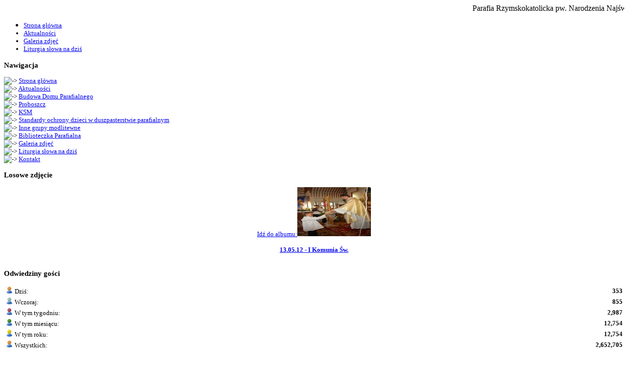

--- FILE ---
content_type: text/html; charset=UTF-8
request_url: https://chmielek.pl/photogallery.php?album_id=113&rowstart=50
body_size: 5416
content:
<!DOCTYPE html PUBLIC '-//W3C//DTD XHTML 1.0 Transitional//EN' 'http://www.w3.org/TR/xhtml1/DTD/xhtml1-transitional.dtd'>
<html xmlns='http://www.w3.org/1999/xhtml' xml:lang='pl' lang='pl'>
<head>
<title>Parafia Chmielek: Parafia Rzymskokatolicka pw. Narodzenia Najświętszej Maryi Panny w Chmielku - Galeria zdjęć: Wyjazd ministrantów na narty</title>
<meta http-equiv='Content-Type' content='text/html; charset=utf-8' />
<meta name='description' content='Parafia Rzymskokatolicka pw. Narodzenia Najświętszej Maryi Panny w Chmielku' />
<meta name='keywords' content='parafia, chmielek, kościół, parafia chmiek' />
<link rel='stylesheet' href='themes/2point0/styles.css' type='text/css' media='screen' />
<link rel='shortcut icon' href='images/favicon.ico' type='image/x-icon' />
<link rel='stylesheet' href='themes/2point0/colour/black.css' type='text/css' />
<style type='text/css'>.panelbody > p{font-size: 1em;}</style><!--[if lte IE 7]><style type='text/css'>.clearfix {display:inline-block;} * html .clearfix{height: 1px;}</style><![endif]--><script src='https://ajax.googleapis.com/ajax/libs/jquery/2.1.3/jquery.min.js'></script><script type="text/javascript" src='includes/jscript.js'></script>
<style>.resize {width:auto; height:auto; max-height: 550px; max-width:650px}</style>  <script>
  (function(i,s,o,g,r,a,m){i['GoogleAnalyticsObject']=r;i[r]=i[r]||function(){
  (i[r].q=i[r].q||[]).push(arguments)},i[r].l=1*new Date();a=s.createElement(o),
  m=s.getElementsByTagName(o)[0];a.async=1;a.src=g;m.parentNode.insertBefore(a,m)
  })(window,document,'script','//www.google-analytics.com/analytics.js','ga');

  ga('create', 'UA-62843881-1', 'auto');
  ga('send', 'pageview');

</script><style>.fb_edge_widget_with_comment span.fb_edge_comment_widget iframe.fb_ltr {display: none !important;} </style> 
 <meta property='og:type' content='website' /><meta property='fb:app_id' content='690620064405220' />
<link rel='stylesheet' href='includes//fancybox/jquery.fancybox.css?v=2.1.5' type='text/css' media='screen' />
<script type='text/javascript' src='includes//fancybox/jquery.fancybox.pack.js?v=2.1.5'></script>
<script type='text/javascript' src='includes//fancybox/helpers/jquery.fancybox-thumbs.js?v=2.1.5'></script>
<link rel='stylesheet' href='includes//fancybox/helpers/jquery.fancybox-thumbs.css' type='text/css' media='screen' />

<script type='text/javascript'>
	$(document).ready(function() {
    	$('.fancybox-thumb').fancybox({
			beforeShow: function () {
            if (this.title) {
                // New line
                this.title += '<br />';

                // Add FaceBook like button
                var photoId = $(this.element).attr('id');
				this.title += '<a target="_blank" class="pluginShareButtonLink" href=https://www.facebook.com/sharer/sharer.php?u=http://chmielek.pl/photogallery.php?photo_id=' + photoId + '>Udost�pnij zdj�cie na Facebooku</a>';

            }
        },
		prevEffect	: 'none',
		nextEffect	: 'none',
		helpers	: {
			thumbs	: {
				width	: 50,
				height	: 50
			}
		}
	});

	$('.fancybox').fancybox({
        beforeShow: function () {
            if (this.title) {
                // New line
                this.title += '<br />';

                // Add FaceBook like button
                var photoId = $(this.element).attr('id');

				this.title += '<a target="_blank" class="pluginShareButtonLink" href=https://www.facebook.com/sharer/sharer.php?u=http://chmielek.pl/photogallery.php?photo_id=' + photoId + '>Udost�pnij zdj�cie na Facebooku</a>';

            }
        }
    });
	});
</script>
<meta property='og:type' content='article'/>
<meta property='og:description' content='Parafia Chmielek: Parafia Rzymskokatolicka pw. Narodzenia Najświętszej Maryi Panny w Chmielku' />
<meta property='og:title' content='Wyjazd ministrantów na narty' />
<meta property='og:image' content='http://www.chmielek.pl/images/photoalbum/album_113/narty69.jpg' />
<meta property='og:url' content='http://www.chmielek.pl/photogallery.php?album_id=113' />
</head>
<body>

<div id='fb-root'></div>
<script>(function(d, s, id) {
    var js, fjs = d.getElementsByTagName(s)[0];
  if (d.getElementById(id)) return;
  js = d.createElement(s); js.id = id;
  js.src = '//connect.facebook.net/pl_PL/sdk.js#xfbml=1&version=v2.4';
  fjs.parentNode.insertBefore(js, fjs);
}(document, 'script', 'facebook-jssdk'));</script>
<div id='main' style='width: 100%;'>
	<div id='uborder'>
		<div id='ucornerl' class='flleft'></div>
		<div id='ucornerr' class='flright'></div>
	</div>
	<div id='borderr'>
		<div id='borderl'>
			<div id='cont' class='clearfix side-left'><div id='mainheader' class='clearfix'><div id="banerText"><marquee>Parafia Rzymskokatolicka pw. Narodzenia Najświętszej Maryi Panny w Chmielku</marquee></div>
</div>
				<div id='subheader' class='clearfix'><ul>
<li class='first-link'><a href='index.php'>
<span><font size=2>Strona główna</span></a></li>
<li><a href='news_cats.php'>
<span>Aktualności</span></a></li>
<li><a href='photogallery.php'>
<span>Galeria zdjęć</span></a></li>
<li><a href='viewpage.php?page_id=16'>
<span>Liturgia słowa na dziś</span></a></li>
</ul>
</div>
				<div id='side-border-left'><h3 class='panelcap'>Nawigacja</h3>
<div class='panelbody'>
	<img class='bullet' src='themes/2point0/images/bullet.gif' alt='->' /> <a href='index.php' class='side'><font size=2>Strona główna</a><br />
<img class='bullet' src='themes/2point0/images/bullet.gif' alt='->' /> <a href='news_cats.php' class='side'>Aktualności</a><br />
<img class='bullet' src='themes/2point0/images/bullet.gif' alt='->' /> <a href='viewpage.php?page_id=11' class='side'>Budowa Domu Parafialnego</a><br />
<img class='bullet' src='themes/2point0/images/bullet.gif' alt='->' /> <a href='viewpage.php?page_id=3' class='side'>Proboszcz</a><br />
<img class='bullet' src='themes/2point0/images/bullet.gif' alt='->' /> <a href='viewpage.php?page_id=2' class='side'>KSM</a><br />
<img class='bullet' src='themes/2point0/images/bullet.gif' alt='->' /> <a href='/viewpage.php?page_id=21' class='side'>Standardy ochrony dzieci w duszpasterstwie parafialnym</a><br />
<img class='bullet' src='themes/2point0/images/bullet.gif' alt='->' /> <a href='viewpage.php?page_id=5' class='side'>Inne grupy modlitewne</a><br />
<img class='bullet' src='themes/2point0/images/bullet.gif' alt='->' /> <a href='viewpage.php?page_id=9' class='side'>Biblioteczka Parafialna</a><br />
<img class='bullet' src='themes/2point0/images/bullet.gif' alt='->' /> <a href='photogallery.php' class='side'>Galeria zdjęć</a><br />
<img class='bullet' src='themes/2point0/images/bullet.gif' alt='->' /> <a href='viewpage.php?page_id=16' class='side'>Liturgia słowa na dziś</a><br />
<img class='bullet' src='themes/2point0/images/bullet.gif' alt='->' /> <a href='contact.php' class='side'>Kontakt</a><br />

</div>
<h3 class='panelcap'>Losowe zdjęcie</h3>
<div class='panelbody'>
	<div id='losFoto' align='center'>
<a href='images/photoalbum/album_303/dsc_224.jpg' title='13.05.12 - I Komunia Św.' id='10451' class='fancybox' rel='losowe'>Idź do albumu:<img src='images/photoalbum/album_303/dsc_224_t2.jpg' width='150' height='100' style='border:0px' class='photogallery_album_photo' />
</a><br />
<a href='photogallery.php?album_id=303' class='side'><br> <strong>13.05.12 - I Komunia Św.</strong></a>
</div>

</div>
﻿<h3 class='panelcap'>Odwiedziny gości</h3>
<div class='panelbody'>
	<table border='0' width='100%' class='tbl'>
<tr>
<td class='tbl'><img src='infusions/guest_panel/ikony/6.gif' alt='' /> Dziś:</td><td align='right' class='small'><b>353</b></td></tr>
<td class='tbl'><img src='infusions/guest_panel/ikony/7.gif' alt='' /> Wczoraj:</td><td align='right' class='small'><b>855</b></td></tr>
<td class='tbl'><img src='infusions/guest_panel/ikony/8.gif' alt='' /> W tym tygodniu:</td><td align='right' class='small'><b>2,987</b></td></tr>
<td class='tbl'><img src='infusions/guest_panel/ikony/9.gif' alt='' /> W tym miesiącu:</td><td align='right' class='small'><b>12,754</b></td></tr>
<td class='tbl'><img src='infusions/guest_panel/ikony/10.gif' alt='' /> W tym roku:</td><td align='right' class='small'><b>12,754</b></td></tr>
<td class='tbl'><img src='infusions/guest_panel/ikony/6.gif' alt='' /> Wszystkich:</td><td align='right' class='small'><b>2,652,705</b></td></tr>
</table>
</div>
</div>
				
				<div id='main-bg'><div id='container'><noscript><div class='noscript-message admin-message'><p>O&nbsp;nie! Ta strona potrzebuje włączonej obsługi języka <strong>JavaScript</strong>!</p><p>Twoja przeglądarka nie obsługuje tego języka lub ma wyłączoną jego obsługę. <strong>Włącz wykonywanie kodu JavaScript</strong> w swojej przeglądarce internetowej, aby skorzystać ze wszystkich funkcji strony<br /> lub <strong>skorzystaj</strong> z&nbsp;programu obsługującego język JavaScript, np. <a href='http://firefox.com' rel='nofollow' title='Mozilla Firefox'>Mozilla Firefox</a>, <a href='http://apple.com/safari/' rel='nofollow' title='Apple Safari'>Apple Safari</a>, <a href='http://opera.com' rel='nofollow' title='Opera Web Browser'>Opera</a>, <a href='http://www.google.com/chrome' rel='nofollow' title='Google Chrome'>Google Chrome</a> lub <a href='http://www.microsoft.com/windows/internet-explorer/' rel='nofollow' title='Windows Internet Explorer'>Windows Internet Explorer</a> w&nbsp;wersji wyższej niż 6.</p></div>
</noscript>
<!--error_handler-->

<h2 class='panelcap'>Informacje o&nbsp;albumie</h2>
	<div class='panelbody'>
<!--pre_album_info--><table cellpadding='0' cellspacing='0' width='80%' class='center'>
<tr>
<td rowspan='2' align='center' class='tbl1 photogallery_album_thumb'><!--photogallery_album_thumb--><img src='images/photoalbum/narty69.jpg' alt='narty69.jpg' /></td>
<td valign='top' width='100%'><div class='tbl2' style='font-weight:bold;vertical-align:top'>Album: Wyjazd ministrantów na narty</div>
<div class='tbl1 photogallery_album_desc' style='vertical-align:middle'><!--photogallery_album_desc--></div>
</td>
</tr>
<tr>
<td valign='bottom' width='100%'>
<div class='tbl2' style='vertical-align:bottom'>
Liczba zdjęć: 100<br />
<div class='fb-share-button' data-href='http://chmielek.pl/photogallery.php?album_id=113' data-layout='button_count'></div>
</td>
</tr>
</table><!--sub_album_info--></div>

<h2 class='panelcap'>Zobacz album</h2>
	<div class='panelbody'>
<table cellpadding='0' cellspacing='1' width='100%'>
<tr>
<td class='tbl2'>
<a href='photogallery.php'>Galeria zdjęć</a> &gt;
<a href='photogallery.php?album_id=113'>Wyjazd ministrantów na narty</a>
</td>
</tr>
</table>
<div align='center' style='margin-top:5px;'>
<div class='pagenav'>
Strona  2 z&nbsp;2: <a href='photogallery.php?album_id=113&amp;rowstart=0'>1</a><span><strong>2</strong></span></div>

</div>
<table cellpadding='0' cellspacing='1' width='100%'>
<tr>
<td align='center' valign='top' class='tbl'>
<strong>narty50</strong><br /><br />
<a href='images/photoalbum/album_113/narty50.jpg' class='fancybox-thumb' rel='galeria' id='3373' title='narty50'><!--photogallery_album_photo_3373--><img src='images/photoalbum/album_113/narty50_t1.jpg' alt='narty50_t1.jpg' title='Kliknij, aby zobaczyć.' style='border:0px' class='photogallery_album_photo' /></a><br /><br />
<span class='small photogallery_album_photo_info'> <!--photogallery_album_photo_info-->
</span><br />
</td>
<td align='center' valign='top' class='tbl'>
<strong>narty49</strong><br /><br />
<a href='images/photoalbum/album_113/narty49.jpg' class='fancybox-thumb' rel='galeria' id='3374' title='narty49'><!--photogallery_album_photo_3374--><img src='images/photoalbum/album_113/narty49_t1.jpg' alt='narty49_t1.jpg' title='Kliknij, aby zobaczyć.' style='border:0px' class='photogallery_album_photo' /></a><br /><br />
<span class='small photogallery_album_photo_info'> <!--photogallery_album_photo_info-->
</span><br />
</td>
<td align='center' valign='top' class='tbl'>
<strong>narty48</strong><br /><br />
<a href='images/photoalbum/album_113/narty48.jpg' class='fancybox-thumb' rel='galeria' id='3375' title='narty48'><!--photogallery_album_photo_3375--><img src='images/photoalbum/album_113/narty48_t1.jpg' alt='narty48_t1.jpg' title='Kliknij, aby zobaczyć.' style='border:0px' class='photogallery_album_photo' /></a><br /><br />
<span class='small photogallery_album_photo_info'> <!--photogallery_album_photo_info-->
</span><br />
</td>
<td align='center' valign='top' class='tbl'>
<strong>narty47</strong><br /><br />
<a href='images/photoalbum/album_113/narty47.jpg' class='fancybox-thumb' rel='galeria' id='3376' title='narty47'><!--photogallery_album_photo_3376--><img src='images/photoalbum/album_113/narty47_t1.jpg' alt='narty47_t1.jpg' title='Kliknij, aby zobaczyć.' style='border:0px' class='photogallery_album_photo' /></a><br /><br />
<span class='small photogallery_album_photo_info'> <!--photogallery_album_photo_info-->
</span><br />
</td>
<td align='center' valign='top' class='tbl'>
<strong>narty46</strong><br /><br />
<a href='images/photoalbum/album_113/narty46.jpg' class='fancybox-thumb' rel='galeria' id='3377' title='narty46'><!--photogallery_album_photo_3377--><img src='images/photoalbum/album_113/narty46_t1.jpg' alt='narty46_t1.jpg' title='Kliknij, aby zobaczyć.' style='border:0px' class='photogallery_album_photo' /></a><br /><br />
<span class='small photogallery_album_photo_info'> <!--photogallery_album_photo_info-->
</span><br />
</td>
</tr>
<tr>
<td align='center' valign='top' class='tbl'>
<strong>narty45</strong><br /><br />
<a href='images/photoalbum/album_113/narty45.jpg' class='fancybox-thumb' rel='galeria' id='3378' title='narty45'><!--photogallery_album_photo_3378--><img src='images/photoalbum/album_113/narty45_t1.jpg' alt='narty45_t1.jpg' title='Kliknij, aby zobaczyć.' style='border:0px' class='photogallery_album_photo' /></a><br /><br />
<span class='small photogallery_album_photo_info'> <!--photogallery_album_photo_info-->
</span><br />
</td>
<td align='center' valign='top' class='tbl'>
<strong>narty44</strong><br /><br />
<a href='images/photoalbum/album_113/narty44.jpg' class='fancybox-thumb' rel='galeria' id='3379' title='narty44'><!--photogallery_album_photo_3379--><img src='images/photoalbum/album_113/narty44_t1.jpg' alt='narty44_t1.jpg' title='Kliknij, aby zobaczyć.' style='border:0px' class='photogallery_album_photo' /></a><br /><br />
<span class='small photogallery_album_photo_info'> <!--photogallery_album_photo_info-->
</span><br />
</td>
<td align='center' valign='top' class='tbl'>
<strong>narty43</strong><br /><br />
<a href='images/photoalbum/album_113/narty43.jpg' class='fancybox-thumb' rel='galeria' id='3380' title='narty43'><!--photogallery_album_photo_3380--><img src='images/photoalbum/album_113/narty43_t1.jpg' alt='narty43_t1.jpg' title='Kliknij, aby zobaczyć.' style='border:0px' class='photogallery_album_photo' /></a><br /><br />
<span class='small photogallery_album_photo_info'> <!--photogallery_album_photo_info-->
</span><br />
</td>
<td align='center' valign='top' class='tbl'>
<strong>narty42</strong><br /><br />
<a href='images/photoalbum/album_113/narty42.jpg' class='fancybox-thumb' rel='galeria' id='3381' title='narty42'><!--photogallery_album_photo_3381--><img src='images/photoalbum/album_113/narty42_t1.jpg' alt='narty42_t1.jpg' title='Kliknij, aby zobaczyć.' style='border:0px' class='photogallery_album_photo' /></a><br /><br />
<span class='small photogallery_album_photo_info'> <!--photogallery_album_photo_info-->
</span><br />
</td>
<td align='center' valign='top' class='tbl'>
<strong>narty41</strong><br /><br />
<a href='images/photoalbum/album_113/narty41.jpg' class='fancybox-thumb' rel='galeria' id='3382' title='narty41'><!--photogallery_album_photo_3382--><img src='images/photoalbum/album_113/narty41_t1.jpg' alt='narty41_t1.jpg' title='Kliknij, aby zobaczyć.' style='border:0px' class='photogallery_album_photo' /></a><br /><br />
<span class='small photogallery_album_photo_info'> <!--photogallery_album_photo_info-->
</span><br />
</td>
</tr>
<tr>
<td align='center' valign='top' class='tbl'>
<strong>narty40</strong><br /><br />
<a href='images/photoalbum/album_113/narty40.jpg' class='fancybox-thumb' rel='galeria' id='3383' title='narty40'><!--photogallery_album_photo_3383--><img src='images/photoalbum/album_113/narty40_t1.jpg' alt='narty40_t1.jpg' title='Kliknij, aby zobaczyć.' style='border:0px' class='photogallery_album_photo' /></a><br /><br />
<span class='small photogallery_album_photo_info'> <!--photogallery_album_photo_info-->
</span><br />
</td>
<td align='center' valign='top' class='tbl'>
<strong>narty39</strong><br /><br />
<a href='images/photoalbum/album_113/narty39.jpg' class='fancybox-thumb' rel='galeria' id='3384' title='narty39'><!--photogallery_album_photo_3384--><img src='images/photoalbum/album_113/narty39_t1.jpg' alt='narty39_t1.jpg' title='Kliknij, aby zobaczyć.' style='border:0px' class='photogallery_album_photo' /></a><br /><br />
<span class='small photogallery_album_photo_info'> <!--photogallery_album_photo_info-->
</span><br />
</td>
<td align='center' valign='top' class='tbl'>
<strong>narty38</strong><br /><br />
<a href='images/photoalbum/album_113/narty38.jpg' class='fancybox-thumb' rel='galeria' id='3385' title='narty38'><!--photogallery_album_photo_3385--><img src='images/photoalbum/album_113/narty38_t1.jpg' alt='narty38_t1.jpg' title='Kliknij, aby zobaczyć.' style='border:0px' class='photogallery_album_photo' /></a><br /><br />
<span class='small photogallery_album_photo_info'> <!--photogallery_album_photo_info-->
</span><br />
</td>
<td align='center' valign='top' class='tbl'>
<strong>narty37</strong><br /><br />
<a href='images/photoalbum/album_113/narty37.jpg' class='fancybox-thumb' rel='galeria' id='3386' title='narty37'><!--photogallery_album_photo_3386--><img src='images/photoalbum/album_113/narty37_t1.jpg' alt='narty37_t1.jpg' title='Kliknij, aby zobaczyć.' style='border:0px' class='photogallery_album_photo' /></a><br /><br />
<span class='small photogallery_album_photo_info'> <!--photogallery_album_photo_info-->
</span><br />
</td>
<td align='center' valign='top' class='tbl'>
<strong>narty36</strong><br /><br />
<a href='images/photoalbum/album_113/narty36.jpg' class='fancybox-thumb' rel='galeria' id='3387' title='narty36'><!--photogallery_album_photo_3387--><img src='images/photoalbum/album_113/narty36_t1.jpg' alt='narty36_t1.jpg' title='Kliknij, aby zobaczyć.' style='border:0px' class='photogallery_album_photo' /></a><br /><br />
<span class='small photogallery_album_photo_info'> <!--photogallery_album_photo_info-->
</span><br />
</td>
</tr>
<tr>
<td align='center' valign='top' class='tbl'>
<strong>narty35</strong><br /><br />
<a href='images/photoalbum/album_113/narty35.jpg' class='fancybox-thumb' rel='galeria' id='3388' title='narty35'><!--photogallery_album_photo_3388--><img src='images/photoalbum/album_113/narty35_t1.jpg' alt='narty35_t1.jpg' title='Kliknij, aby zobaczyć.' style='border:0px' class='photogallery_album_photo' /></a><br /><br />
<span class='small photogallery_album_photo_info'> <!--photogallery_album_photo_info-->
</span><br />
</td>
<td align='center' valign='top' class='tbl'>
<strong>narty34</strong><br /><br />
<a href='images/photoalbum/album_113/narty34.jpg' class='fancybox-thumb' rel='galeria' id='3389' title='narty34'><!--photogallery_album_photo_3389--><img src='images/photoalbum/album_113/narty34_t1.jpg' alt='narty34_t1.jpg' title='Kliknij, aby zobaczyć.' style='border:0px' class='photogallery_album_photo' /></a><br /><br />
<span class='small photogallery_album_photo_info'> <!--photogallery_album_photo_info-->
</span><br />
</td>
<td align='center' valign='top' class='tbl'>
<strong>narty33</strong><br /><br />
<a href='images/photoalbum/album_113/narty33.jpg' class='fancybox-thumb' rel='galeria' id='3390' title='narty33'><!--photogallery_album_photo_3390--><img src='images/photoalbum/album_113/narty33_t1.jpg' alt='narty33_t1.jpg' title='Kliknij, aby zobaczyć.' style='border:0px' class='photogallery_album_photo' /></a><br /><br />
<span class='small photogallery_album_photo_info'> <!--photogallery_album_photo_info-->
</span><br />
</td>
<td align='center' valign='top' class='tbl'>
<strong>narty32</strong><br /><br />
<a href='images/photoalbum/album_113/narty32.jpg' class='fancybox-thumb' rel='galeria' id='3391' title='narty32'><!--photogallery_album_photo_3391--><img src='images/photoalbum/album_113/narty32_t1.jpg' alt='narty32_t1.jpg' title='Kliknij, aby zobaczyć.' style='border:0px' class='photogallery_album_photo' /></a><br /><br />
<span class='small photogallery_album_photo_info'> <!--photogallery_album_photo_info-->
</span><br />
</td>
<td align='center' valign='top' class='tbl'>
<strong>narty31</strong><br /><br />
<a href='images/photoalbum/album_113/narty31.jpg' class='fancybox-thumb' rel='galeria' id='3392' title='narty31'><!--photogallery_album_photo_3392--><img src='images/photoalbum/album_113/narty31_t1.jpg' alt='narty31_t1.jpg' title='Kliknij, aby zobaczyć.' style='border:0px' class='photogallery_album_photo' /></a><br /><br />
<span class='small photogallery_album_photo_info'> <!--photogallery_album_photo_info-->
</span><br />
</td>
</tr>
<tr>
<td align='center' valign='top' class='tbl'>
<strong>narty30</strong><br /><br />
<a href='images/photoalbum/album_113/narty30.jpg' class='fancybox-thumb' rel='galeria' id='3393' title='narty30'><!--photogallery_album_photo_3393--><img src='images/photoalbum/album_113/narty30_t1.jpg' alt='narty30_t1.jpg' title='Kliknij, aby zobaczyć.' style='border:0px' class='photogallery_album_photo' /></a><br /><br />
<span class='small photogallery_album_photo_info'> <!--photogallery_album_photo_info-->
</span><br />
</td>
<td align='center' valign='top' class='tbl'>
<strong>narty29</strong><br /><br />
<a href='images/photoalbum/album_113/narty29.jpg' class='fancybox-thumb' rel='galeria' id='3394' title='narty29'><!--photogallery_album_photo_3394--><img src='images/photoalbum/album_113/narty29_t1.jpg' alt='narty29_t1.jpg' title='Kliknij, aby zobaczyć.' style='border:0px' class='photogallery_album_photo' /></a><br /><br />
<span class='small photogallery_album_photo_info'> <!--photogallery_album_photo_info-->
</span><br />
</td>
<td align='center' valign='top' class='tbl'>
<strong>narty28</strong><br /><br />
<a href='images/photoalbum/album_113/narty28.jpg' class='fancybox-thumb' rel='galeria' id='3395' title='narty28'><!--photogallery_album_photo_3395--><img src='images/photoalbum/album_113/narty28_t1.jpg' alt='narty28_t1.jpg' title='Kliknij, aby zobaczyć.' style='border:0px' class='photogallery_album_photo' /></a><br /><br />
<span class='small photogallery_album_photo_info'> <!--photogallery_album_photo_info-->
</span><br />
</td>
<td align='center' valign='top' class='tbl'>
<strong>narty27</strong><br /><br />
<a href='images/photoalbum/album_113/narty27.jpg' class='fancybox-thumb' rel='galeria' id='3396' title='narty27'><!--photogallery_album_photo_3396--><img src='images/photoalbum/album_113/narty27_t1.jpg' alt='narty27_t1.jpg' title='Kliknij, aby zobaczyć.' style='border:0px' class='photogallery_album_photo' /></a><br /><br />
<span class='small photogallery_album_photo_info'> <!--photogallery_album_photo_info-->
</span><br />
</td>
<td align='center' valign='top' class='tbl'>
<strong>narty26</strong><br /><br />
<a href='images/photoalbum/album_113/narty26.jpg' class='fancybox-thumb' rel='galeria' id='3397' title='narty26'><!--photogallery_album_photo_3397--><img src='images/photoalbum/album_113/narty26_t1.jpg' alt='narty26_t1.jpg' title='Kliknij, aby zobaczyć.' style='border:0px' class='photogallery_album_photo' /></a><br /><br />
<span class='small photogallery_album_photo_info'> <!--photogallery_album_photo_info-->
</span><br />
</td>
</tr>
<tr>
<td align='center' valign='top' class='tbl'>
<strong>narty25</strong><br /><br />
<a href='images/photoalbum/album_113/narty25.jpg' class='fancybox-thumb' rel='galeria' id='3398' title='narty25'><!--photogallery_album_photo_3398--><img src='images/photoalbum/album_113/narty25_t1.jpg' alt='narty25_t1.jpg' title='Kliknij, aby zobaczyć.' style='border:0px' class='photogallery_album_photo' /></a><br /><br />
<span class='small photogallery_album_photo_info'> <!--photogallery_album_photo_info-->
</span><br />
</td>
<td align='center' valign='top' class='tbl'>
<strong>narty24</strong><br /><br />
<a href='images/photoalbum/album_113/narty24.jpg' class='fancybox-thumb' rel='galeria' id='3399' title='narty24'><!--photogallery_album_photo_3399--><img src='images/photoalbum/album_113/narty24_t1.jpg' alt='narty24_t1.jpg' title='Kliknij, aby zobaczyć.' style='border:0px' class='photogallery_album_photo' /></a><br /><br />
<span class='small photogallery_album_photo_info'> <!--photogallery_album_photo_info-->
</span><br />
</td>
<td align='center' valign='top' class='tbl'>
<strong>narty23</strong><br /><br />
<a href='images/photoalbum/album_113/narty23.jpg' class='fancybox-thumb' rel='galeria' id='3400' title='narty23'><!--photogallery_album_photo_3400--><img src='images/photoalbum/album_113/narty23_t1.jpg' alt='narty23_t1.jpg' title='Kliknij, aby zobaczyć.' style='border:0px' class='photogallery_album_photo' /></a><br /><br />
<span class='small photogallery_album_photo_info'> <!--photogallery_album_photo_info-->
</span><br />
</td>
<td align='center' valign='top' class='tbl'>
<strong>narty22</strong><br /><br />
<a href='images/photoalbum/album_113/narty22.jpg' class='fancybox-thumb' rel='galeria' id='3401' title='narty22'><!--photogallery_album_photo_3401--><img src='images/photoalbum/album_113/narty22_t1.jpg' alt='narty22_t1.jpg' title='Kliknij, aby zobaczyć.' style='border:0px' class='photogallery_album_photo' /></a><br /><br />
<span class='small photogallery_album_photo_info'> <!--photogallery_album_photo_info-->
</span><br />
</td>
<td align='center' valign='top' class='tbl'>
<strong>narty21</strong><br /><br />
<a href='images/photoalbum/album_113/narty21.jpg' class='fancybox-thumb' rel='galeria' id='3402' title='narty21'><!--photogallery_album_photo_3402--><img src='images/photoalbum/album_113/narty21_t1.jpg' alt='narty21_t1.jpg' title='Kliknij, aby zobaczyć.' style='border:0px' class='photogallery_album_photo' /></a><br /><br />
<span class='small photogallery_album_photo_info'> <!--photogallery_album_photo_info-->
</span><br />
</td>
</tr>
<tr>
<td align='center' valign='top' class='tbl'>
<strong>narty20</strong><br /><br />
<a href='images/photoalbum/album_113/narty20.jpg' class='fancybox-thumb' rel='galeria' id='3403' title='narty20'><!--photogallery_album_photo_3403--><img src='images/photoalbum/album_113/narty20_t1.jpg' alt='narty20_t1.jpg' title='Kliknij, aby zobaczyć.' style='border:0px' class='photogallery_album_photo' /></a><br /><br />
<span class='small photogallery_album_photo_info'> <!--photogallery_album_photo_info-->
</span><br />
</td>
<td align='center' valign='top' class='tbl'>
<strong>narty19</strong><br /><br />
<a href='images/photoalbum/album_113/narty19.jpg' class='fancybox-thumb' rel='galeria' id='3404' title='narty19'><!--photogallery_album_photo_3404--><img src='images/photoalbum/album_113/narty19_t1.jpg' alt='narty19_t1.jpg' title='Kliknij, aby zobaczyć.' style='border:0px' class='photogallery_album_photo' /></a><br /><br />
<span class='small photogallery_album_photo_info'> <!--photogallery_album_photo_info-->
</span><br />
</td>
<td align='center' valign='top' class='tbl'>
<strong>narty18</strong><br /><br />
<a href='images/photoalbum/album_113/narty18.jpg' class='fancybox-thumb' rel='galeria' id='3405' title='narty18'><!--photogallery_album_photo_3405--><img src='images/photoalbum/album_113/narty18_t1.jpg' alt='narty18_t1.jpg' title='Kliknij, aby zobaczyć.' style='border:0px' class='photogallery_album_photo' /></a><br /><br />
<span class='small photogallery_album_photo_info'> <!--photogallery_album_photo_info-->
</span><br />
</td>
<td align='center' valign='top' class='tbl'>
<strong>narty17</strong><br /><br />
<a href='images/photoalbum/album_113/narty17.jpg' class='fancybox-thumb' rel='galeria' id='3406' title='narty17'><!--photogallery_album_photo_3406--><img src='images/photoalbum/album_113/narty17_t1.jpg' alt='narty17_t1.jpg' title='Kliknij, aby zobaczyć.' style='border:0px' class='photogallery_album_photo' /></a><br /><br />
<span class='small photogallery_album_photo_info'> <!--photogallery_album_photo_info-->
</span><br />
</td>
<td align='center' valign='top' class='tbl'>
<strong>narty16</strong><br /><br />
<a href='images/photoalbum/album_113/narty16.jpg' class='fancybox-thumb' rel='galeria' id='3407' title='narty16'><!--photogallery_album_photo_3407--><img src='images/photoalbum/album_113/narty16_t1.jpg' alt='narty16_t1.jpg' title='Kliknij, aby zobaczyć.' style='border:0px' class='photogallery_album_photo' /></a><br /><br />
<span class='small photogallery_album_photo_info'> <!--photogallery_album_photo_info-->
</span><br />
</td>
</tr>
<tr>
<td align='center' valign='top' class='tbl'>
<strong>narty15</strong><br /><br />
<a href='images/photoalbum/album_113/narty15.jpg' class='fancybox-thumb' rel='galeria' id='3408' title='narty15'><!--photogallery_album_photo_3408--><img src='images/photoalbum/album_113/narty15_t1.jpg' alt='narty15_t1.jpg' title='Kliknij, aby zobaczyć.' style='border:0px' class='photogallery_album_photo' /></a><br /><br />
<span class='small photogallery_album_photo_info'> <!--photogallery_album_photo_info-->
</span><br />
</td>
<td align='center' valign='top' class='tbl'>
<strong>narty14</strong><br /><br />
<a href='images/photoalbum/album_113/narty14.jpg' class='fancybox-thumb' rel='galeria' id='3409' title='narty14'><!--photogallery_album_photo_3409--><img src='images/photoalbum/album_113/narty14_t1.jpg' alt='narty14_t1.jpg' title='Kliknij, aby zobaczyć.' style='border:0px' class='photogallery_album_photo' /></a><br /><br />
<span class='small photogallery_album_photo_info'> <!--photogallery_album_photo_info-->
</span><br />
</td>
<td align='center' valign='top' class='tbl'>
<strong>narty13</strong><br /><br />
<a href='images/photoalbum/album_113/narty13.jpg' class='fancybox-thumb' rel='galeria' id='3410' title='narty13'><!--photogallery_album_photo_3410--><img src='images/photoalbum/album_113/narty13_t1.jpg' alt='narty13_t1.jpg' title='Kliknij, aby zobaczyć.' style='border:0px' class='photogallery_album_photo' /></a><br /><br />
<span class='small photogallery_album_photo_info'> <!--photogallery_album_photo_info-->
</span><br />
</td>
<td align='center' valign='top' class='tbl'>
<strong>narty12</strong><br /><br />
<a href='images/photoalbum/album_113/narty12.jpg' class='fancybox-thumb' rel='galeria' id='3411' title='narty12'><!--photogallery_album_photo_3411--><img src='images/photoalbum/album_113/narty12_t1.jpg' alt='narty12_t1.jpg' title='Kliknij, aby zobaczyć.' style='border:0px' class='photogallery_album_photo' /></a><br /><br />
<span class='small photogallery_album_photo_info'> <!--photogallery_album_photo_info-->
</span><br />
</td>
<td align='center' valign='top' class='tbl'>
<strong>narty11</strong><br /><br />
<a href='images/photoalbum/album_113/narty11.jpg' class='fancybox-thumb' rel='galeria' id='3412' title='narty11'><!--photogallery_album_photo_3412--><img src='images/photoalbum/album_113/narty11_t1.jpg' alt='narty11_t1.jpg' title='Kliknij, aby zobaczyć.' style='border:0px' class='photogallery_album_photo' /></a><br /><br />
<span class='small photogallery_album_photo_info'> <!--photogallery_album_photo_info-->
</span><br />
</td>
</tr>
<tr>
<td align='center' valign='top' class='tbl'>
<strong>narty10</strong><br /><br />
<a href='images/photoalbum/album_113/narty10.jpg' class='fancybox-thumb' rel='galeria' id='3413' title='narty10'><!--photogallery_album_photo_3413--><img src='images/photoalbum/album_113/narty10_t1.jpg' alt='narty10_t1.jpg' title='Kliknij, aby zobaczyć.' style='border:0px' class='photogallery_album_photo' /></a><br /><br />
<span class='small photogallery_album_photo_info'> <!--photogallery_album_photo_info-->
</span><br />
</td>
<td align='center' valign='top' class='tbl'>
<strong>narty09</strong><br /><br />
<a href='images/photoalbum/album_113/narty09.jpg' class='fancybox-thumb' rel='galeria' id='3414' title='narty09'><!--photogallery_album_photo_3414--><img src='images/photoalbum/album_113/narty09_t1.jpg' alt='narty09_t1.jpg' title='Kliknij, aby zobaczyć.' style='border:0px' class='photogallery_album_photo' /></a><br /><br />
<span class='small photogallery_album_photo_info'> <!--photogallery_album_photo_info-->
</span><br />
</td>
<td align='center' valign='top' class='tbl'>
<strong>narty08</strong><br /><br />
<a href='images/photoalbum/album_113/narty08.jpg' class='fancybox-thumb' rel='galeria' id='3415' title='narty08'><!--photogallery_album_photo_3415--><img src='images/photoalbum/album_113/narty08_t1.jpg' alt='narty08_t1.jpg' title='Kliknij, aby zobaczyć.' style='border:0px' class='photogallery_album_photo' /></a><br /><br />
<span class='small photogallery_album_photo_info'> <!--photogallery_album_photo_info-->
</span><br />
</td>
<td align='center' valign='top' class='tbl'>
<strong>narty07</strong><br /><br />
<a href='images/photoalbum/album_113/narty07.jpg' class='fancybox-thumb' rel='galeria' id='3416' title='narty07'><!--photogallery_album_photo_3416--><img src='images/photoalbum/album_113/narty07_t1.jpg' alt='narty07_t1.jpg' title='Kliknij, aby zobaczyć.' style='border:0px' class='photogallery_album_photo' /></a><br /><br />
<span class='small photogallery_album_photo_info'> <!--photogallery_album_photo_info-->
</span><br />
</td>
<td align='center' valign='top' class='tbl'>
<strong>narty06</strong><br /><br />
<a href='images/photoalbum/album_113/narty06.jpg' class='fancybox-thumb' rel='galeria' id='3417' title='narty06'><!--photogallery_album_photo_3417--><img src='images/photoalbum/album_113/narty06_t1.jpg' alt='narty06_t1.jpg' title='Kliknij, aby zobaczyć.' style='border:0px' class='photogallery_album_photo' /></a><br /><br />
<span class='small photogallery_album_photo_info'> <!--photogallery_album_photo_info-->
</span><br />
</td>
</tr>
<tr>
<td align='center' valign='top' class='tbl'>
<strong>narty05</strong><br /><br />
<a href='images/photoalbum/album_113/narty05.jpg' class='fancybox-thumb' rel='galeria' id='3418' title='narty05'><!--photogallery_album_photo_3418--><img src='images/photoalbum/album_113/narty05_t1.jpg' alt='narty05_t1.jpg' title='Kliknij, aby zobaczyć.' style='border:0px' class='photogallery_album_photo' /></a><br /><br />
<span class='small photogallery_album_photo_info'> <!--photogallery_album_photo_info-->
</span><br />
</td>
<td align='center' valign='top' class='tbl'>
<strong>narty04</strong><br /><br />
<a href='images/photoalbum/album_113/narty04.jpg' class='fancybox-thumb' rel='galeria' id='3419' title='narty04'><!--photogallery_album_photo_3419--><img src='images/photoalbum/album_113/narty04_t1.jpg' alt='narty04_t1.jpg' title='Kliknij, aby zobaczyć.' style='border:0px' class='photogallery_album_photo' /></a><br /><br />
<span class='small photogallery_album_photo_info'> <!--photogallery_album_photo_info-->
</span><br />
</td>
<td align='center' valign='top' class='tbl'>
<strong>narty03</strong><br /><br />
<a href='images/photoalbum/album_113/narty03.jpg' class='fancybox-thumb' rel='galeria' id='3420' title='narty03'><!--photogallery_album_photo_3420--><img src='images/photoalbum/album_113/narty03_t1.jpg' alt='narty03_t1.jpg' title='Kliknij, aby zobaczyć.' style='border:0px' class='photogallery_album_photo' /></a><br /><br />
<span class='small photogallery_album_photo_info'> <!--photogallery_album_photo_info-->
</span><br />
</td>
<td align='center' valign='top' class='tbl'>
<strong>narty02</strong><br /><br />
<a href='images/photoalbum/album_113/narty02.jpg' class='fancybox-thumb' rel='galeria' id='3421' title='narty02'><!--photogallery_album_photo_3421--><img src='images/photoalbum/album_113/narty02_t1.jpg' alt='narty02_t1.jpg' title='Kliknij, aby zobaczyć.' style='border:0px' class='photogallery_album_photo' /></a><br /><br />
<span class='small photogallery_album_photo_info'> <!--photogallery_album_photo_info-->
</span><br />
</td>
<td align='center' valign='top' class='tbl'>
<strong>narty01</strong><br /><br />
<a href='images/photoalbum/album_113/narty01.jpg' class='fancybox-thumb' rel='galeria' id='3422' title='narty01'><!--photogallery_album_photo_3422--><img src='images/photoalbum/album_113/narty01_t1.jpg' alt='narty01_t1.jpg' title='Kliknij, aby zobaczyć.' style='border:0px' class='photogallery_album_photo' /></a><br /><br />
<span class='small photogallery_album_photo_info'> <!--photogallery_album_photo_info-->
</span><br />
</td>
</tr>
</table>
</div>
<div align='center' style='margin-top:5px;'>
<div class='pagenav'>
Strona  2 z&nbsp;2: <a href='photogallery.php?album_id=113&amp;rowstart=0'>1</a><span><strong>2</strong></span></div>

</div>

<h2 class='panelcap'></h2>
	<div class='panelbody'>
<script async src="//pagead2.googlesyndication.com/pagead/js/adsbygoogle.js"></script>
<ins class="adsbygoogle"
     style="display:block"
     data-ad-client="ca-pub-1504714539414105"
     data-ad-slot="6403634433"
     data-ad-format="auto"
     data-full-width-responsive="true"></ins>
<script>
(adsbygoogle = window.adsbygoogle || []).push({});
</script>
</div>

				</div></div>
				</div>
			</div>
		</div>
		<div id='lborder'>
			<div id='lcornerl' class='flleft'></div>
			<div id='lcornerr' class='flright'></div>
		</div>
		<div id='footer' class='clearfix'>
			<div class='flleft' style='width: 50%'>Powered by <a href='http://www.php-fusion.co.uk'>PHP-Fusion</a> copyright &copy; 2002 - 2026 by Nick Jones.<br />
Released as free software without warranties under <a href='http://www.fsf.org/licensing/licenses/agpl-3.0.html'>GNU Affero GPL</a> v3.
<br />
 Theme designed by <a href='http://matonor.com'>Max Toball</a></div>
			<div class='flright' style='width: 50%; text-align: right;'><center>Copyright &copy; 2009-2020
<br>
<a href="/viewpage.php?page_id=18">Polityka prywatności </a>
</center></div>
		</div>
		<div id='subfooter' class='clearfix'>
			<div class='flleft' style='width: 50%'>Wygenerowano w&nbsp;sekund: 0.27</div>
			<div class='flright' style='width: 50%; text-align: right;'><!--counter-->2,709,855 unikalne wizyty</div>
		</div>
	</div></body>
</html>


--- FILE ---
content_type: text/html; charset=utf-8
request_url: https://www.google.com/recaptcha/api2/aframe
body_size: 267
content:
<!DOCTYPE HTML><html><head><meta http-equiv="content-type" content="text/html; charset=UTF-8"></head><body><script nonce="r7k1FTTIPhg8s5LG5ntq4Q">/** Anti-fraud and anti-abuse applications only. See google.com/recaptcha */ try{var clients={'sodar':'https://pagead2.googlesyndication.com/pagead/sodar?'};window.addEventListener("message",function(a){try{if(a.source===window.parent){var b=JSON.parse(a.data);var c=clients[b['id']];if(c){var d=document.createElement('img');d.src=c+b['params']+'&rc='+(localStorage.getItem("rc::a")?sessionStorage.getItem("rc::b"):"");window.document.body.appendChild(d);sessionStorage.setItem("rc::e",parseInt(sessionStorage.getItem("rc::e")||0)+1);localStorage.setItem("rc::h",'1768677026965');}}}catch(b){}});window.parent.postMessage("_grecaptcha_ready", "*");}catch(b){}</script></body></html>

--- FILE ---
content_type: text/plain
request_url: https://www.google-analytics.com/j/collect?v=1&_v=j102&a=1370507212&t=pageview&_s=1&dl=https%3A%2F%2Fchmielek.pl%2Fphotogallery.php%3Falbum_id%3D113%26rowstart%3D50&ul=en-us%40posix&dt=Parafia%20Chmielek%3A%20Parafia%20Rzymskokatolicka%20pw.%20Narodzenia%20Naj%C5%9Bwi%C4%99tszej%20Maryi%20Panny%20w%20Chmielku%20-%20Galeria%20zdj%C4%99%C4%87%3A%20Wyjazd%20ministrant%C3%B3w%20na%20narty&sr=1280x720&vp=1280x720&_u=IEBAAEABAAAAACAAI~&jid=1746630035&gjid=421834305&cid=1337699844.1768677026&tid=UA-62843881-1&_gid=2020760232.1768677026&_r=1&_slc=1&z=11454821
body_size: -449
content:
2,cG-7R23XTW5N5